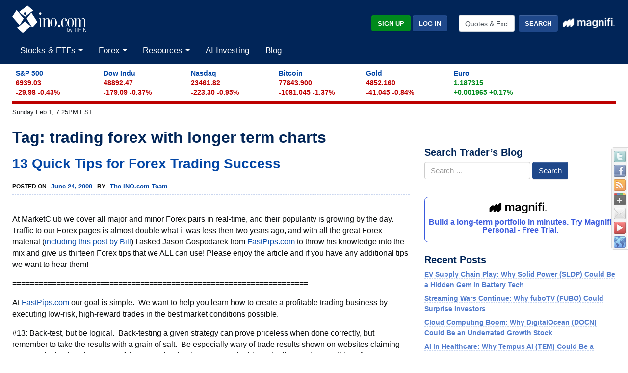

--- FILE ---
content_type: text/plain;charset=UTF-8
request_url: https://c.pub.network/v2/c
body_size: -111
content:
a62f0ba7-c28b-4ad9-99bb-b904536b50c2

--- FILE ---
content_type: application/javascript; charset=UTF-8
request_url: https://www.ino.com/cdn-cgi/challenge-platform/h/b/scripts/jsd/d251aa49a8a3/main.js?
body_size: 8497
content:
window._cf_chl_opt={AKGCx8:'b'};~function(k6,eE,eI,eG,en,er,ex,eg,eH,k1){k6=Z,function(v,z,kn,k5,e,k){for(kn={v:522,z:364,e:580,k:356,X:443,b:478,U:359,j:482,y:603,i:408,m:425},k5=Z,e=v();!![];)try{if(k=parseInt(k5(kn.v))/1*(-parseInt(k5(kn.z))/2)+parseInt(k5(kn.e))/3*(-parseInt(k5(kn.k))/4)+parseInt(k5(kn.X))/5+-parseInt(k5(kn.b))/6+-parseInt(k5(kn.U))/7*(parseInt(k5(kn.j))/8)+-parseInt(k5(kn.y))/9*(parseInt(k5(kn.i))/10)+parseInt(k5(kn.m))/11,z===k)break;else e.push(e.shift())}catch(X){e.push(e.shift())}}(R,896651),eE=this||self,eI=eE[k6(547)],eG={},eG[k6(431)]='o',eG[k6(526)]='s',eG[k6(590)]='u',eG[k6(367)]='z',eG[k6(539)]='n',eG[k6(605)]='I',eG[k6(424)]='b',en=eG,eE[k6(383)]=function(z,X,U,j,kT,kY,kS,kZ,y,J,A,P,F,L,N){if(kT={v:491,z:579,e:504,k:384,X:500,b:384,U:512,j:461,y:545,i:512,m:488,J:475,A:569,P:579,F:585,l:373},kY={v:599,z:390,e:569,k:487,X:460},kS={v:436,z:572,e:417,k:403},kZ=k6,y={'iUCyz':function(B,h){return B<h},'heIBB':function(B,h){return B+h},'eUUtZ':function(B,h){return B===h},'PZDoV':function(B,h){return B(h)}},X===null||y[kZ(kT.v)](void 0,X))return j;for(J=y[kZ(kT.z)](es,X),z[kZ(kT.e)][kZ(kT.k)]&&(J=J[kZ(kT.X)](z[kZ(kT.e)][kZ(kT.b)](X))),J=z[kZ(kT.U)][kZ(kT.j)]&&z[kZ(kT.y)]?z[kZ(kT.i)][kZ(kT.j)](new z[(kZ(kT.y))](J)):function(B,kv,W){for(kv=kZ,B[kv(kY.v)](),W=0;y[kv(kY.z)](W,B[kv(kY.e)]);B[W+1]===B[W]?B[kv(kY.k)](y[kv(kY.X)](W,1),1):W+=1);return B}(J),A='nAsAaAb'.split('A'),A=A[kZ(kT.m)][kZ(kT.J)](A),P=0;P<J[kZ(kT.A)];F=J[P],L=eo(z,X,F),y[kZ(kT.P)](A,L)?(N='s'===L&&!z[kZ(kT.F)](X[F]),kZ(kT.l)===U+F?i(U+F,L):N||i(U+F,X[F])):i(U+F,L),P++);return j;function i(B,W,kR){kR=Z,Object[kR(kS.v)][kR(kS.z)][kR(kS.e)](j,W)||(j[W]=[]),j[W][kR(kS.k)](B)}},er=k6(404)[k6(589)](';'),ex=er[k6(488)][k6(475)](er),eE[k6(378)]=function(v,z,X5,X4,kz,k,X,U,j,y){for(X5={v:593,z:569,e:399,k:569,X:472,b:448,U:511,j:403,y:565},X4={v:409,z:473,e:386,k:370},kz=k6,k={'TPWsp':function(i,m){return i!==m},'bnagi':function(i,m){return i+m},'aklpF':function(i,m){return m===i},'gNXcB':function(i,m){return i===m},'rVmay':function(i,m){return i(m)}},X=Object[kz(X5.v)](z),U=0;U<X[kz(X5.z)];U++)if(j=X[U],k[kz(X5.e)]('f',j)&&(j='N'),v[j]){for(y=0;y<z[X[U]][kz(X5.k)];k[kz(X5.X)](-1,v[j][kz(X5.b)](z[X[U]][y]))&&(k[kz(X5.U)](ex,z[X[U]][y])||v[j][kz(X5.j)]('o.'+z[X[U]][y])),y++);}else v[j]=z[X[U]][kz(X5.y)](function(i,ke){return ke=kz,k[ke(X4.v)](ke(X4.z),ke(X4.e))?k[ke(X4.k)]('o.',i):void 0})},eg=function(bX,bk,be,bv,b9,b8,b5,kX,e,k,X,b){return bX={v:587,z:564,e:570,k:508,X:430,b:577,U:489,j:416},bk={v:555,z:546,e:476,k:602,X:546,b:365,U:509,j:360,y:393,i:596,m:550,J:595,A:403,P:546,F:515,l:583,L:507,f:439,N:562,B:546,h:426,W:550,K:594,M:437,Q:546,c:523,O:403,E:353,I:546},be={v:569},bv={v:375,z:426,e:465,k:569,X:388,b:453,U:523,j:436,y:572,i:417,m:436,J:417,A:572,P:433,F:432,l:398,L:454,f:430,N:513,B:556,h:540,W:562,K:403,M:462,Q:509,c:535,O:403,E:382,I:426,G:433,n:462,D:549,o:371,s:403,x:426,C:546,g:402,H:481,d:480,V:403,S:546,Y:436,T:572,a:403,R0:380,R1:432,R2:503,R3:462,R4:354,R5:577,R6:465,R7:527,R8:516,R9:471,RR:418,RZ:541,Rv:551,Rz:403,Re:380,Rk:561,RX:582,Rb:594,RU:548,Rj:509,Ry:474,Ri:403,Rm:582,RJ:462,RA:606,Rq:600,RP:536,RF:382,Rl:405,RL:387,Rf:574,RN:437},b9={v:490},b8={v:506},b5={v:415,z:523},kX=k6,e={'AqMRr':kX(bX.v),'hEbqt':function(U,j){return U(j)},'uEStj':function(U,j){return U+j},'TIcYL':kX(bX.z),'XrNDl':kX(bX.e),'wIYxv':function(U,j,y){return U(j,y)},'QfuII':function(U){return U()},'ItbuX':function(U,j){return U==j},'ycpNQ':function(U,j){return U<j},'KDLcQ':kX(bX.k),'kSqxW':function(U,j){return U>j},'zDDVt':function(U,j){return j!==U},'Frovl':kX(bX.X),'UZiPg':function(U,j){return U-j},'fJIQL':function(U,j){return j|U},'gCETU':function(U,j){return U&j},'EmVkb':function(U,j){return U-j},'wBFDo':function(U,j){return U<<j},'EXZZz':function(U,j){return U-j},'afKuG':function(U,j){return U<<j},'Nlszr':function(U,j){return U&j},'PcSDP':function(U,j){return j==U},'nneqA':function(U,j){return U(j)},'PxoBp':function(U,j){return U>j},'AlgPB':kX(bX.b),'mMkUa':function(U,j){return j|U},'IPecx':function(U,j){return U<<j},'sZIBo':function(U,j){return U-j},'zxeyS':function(U,j){return U<<j},'gKYwF':function(U,j){return U&j},'JPHUy':function(U,j){return U==j},'loaEO':function(U,j){return j==U},'vROvG':function(U,j){return U<j},'lkTfn':function(U,j){return U<<j},'DRaeZ':function(U,j){return j==U},'WuTob':function(U,j){return U==j},'pjqNQ':function(U,j){return U===j},'KoEJU':function(U,j){return U>j},'IcRyE':function(U,j){return j&U},'qXzse':function(U,j){return U<j},'KNrNV':function(U,j){return U!=j},'rIHcn':function(U,j){return U*j},'yYQLt':function(U,j){return U!=j},'cmOTs':function(U,j){return U==j},'HOPTV':function(U,j){return U(j)},'oeSJc':function(U,j){return j*U},'lVHaU':function(U,j){return j&U},'jmIlM':function(U,j){return U<j},'geeoq':function(U,j){return j*U},'uoiVP':function(U,j){return U(j)},'qJRMM':function(U,j){return U+j}},k=String[kX(bX.U)],X={'h':function(U){return U==null?'':X.g(U,6,function(j,kb){return kb=Z,e[kb(b5.v)][kb(b5.z)](j)})},'g':function(U,j,y,bR,kU,i,J,A,P,F,L,N,B,W,K,M,Q,O,E,o,I){if(bR={v:494,z:513},kU=kX,i={'qRSto':e[kU(bv.v)],'vEuQN':function(G){return G()},'UklDQ':function(G,D,o,kj){return kj=kU,e[kj(b8.v)](G,D,o)},'sBsZB':function(G,ky){return ky=kU,e[ky(b9.v)](G)}},e[kU(bv.z)](null,U))return'';for(A={},P={},F='',L=2,N=3,B=2,W=[],K=0,M=0,Q=0;e[kU(bv.e)](Q,U[kU(bv.k)]);Q+=1)if(kU(bv.X)===e[kU(bv.b)])return null;else if(O=U[kU(bv.U)](Q),Object[kU(bv.j)][kU(bv.y)][kU(bv.i)](A,O)||(A[O]=N++,P[O]=!0),E=F+O,Object[kU(bv.m)][kU(bv.y)][kU(bv.J)](A,E))F=E;else{if(Object[kU(bv.j)][kU(bv.A)][kU(bv.i)](P,F)){if(e[kU(bv.P)](256,F[kU(bv.F)](0))){if(e[kU(bv.l)](e[kU(bv.L)],kU(bv.f)))o=i[kU(bv.N)](U),i[kU(bv.B)](j,o.r,function(s,ki){ki=kU,typeof A===i[ki(bR.v)]&&y(s),i[ki(bR.z)](F)}),o.e&&A(kU(bv.h),o.e);else{for(J=0;J<B;K<<=1,M==e[kU(bv.W)](j,1)?(M=0,W[kU(bv.K)](y(K)),K=0):M++,J++);for(I=F[kU(bv.F)](0),J=0;8>J;K=e[kU(bv.M)](K<<1.47,e[kU(bv.Q)](I,1)),e[kU(bv.z)](M,e[kU(bv.c)](j,1))?(M=0,W[kU(bv.O)](e[kU(bv.E)](y,K)),K=0):M++,I>>=1,J++);}}else{for(I=1,J=0;J<B;K=I|K<<1,e[kU(bv.I)](M,j-1)?(M=0,W[kU(bv.O)](y(K)),K=0):M++,I=0,J++);for(I=F[kU(bv.F)](0),J=0;e[kU(bv.G)](16,J);K=e[kU(bv.n)](e[kU(bv.D)](K,1),1&I),M==e[kU(bv.o)](j,1)?(M=0,W[kU(bv.s)](y(K)),K=0):M++,I>>=1,J++);}L--,e[kU(bv.x)](0,L)&&(L=Math[kU(bv.C)](2,B),B++),delete P[F]}else for(I=A[F],J=0;e[kU(bv.e)](J,B);K=e[kU(bv.g)](K,1)|e[kU(bv.H)](I,1),e[kU(bv.d)](M,j-1)?(M=0,W[kU(bv.V)](y(K)),K=0):M++,I>>=1,J++);F=(L--,L==0&&(L=Math[kU(bv.S)](2,B),B++),A[E]=N++,String(O))}if(''!==F){if(Object[kU(bv.Y)][kU(bv.T)][kU(bv.i)](P,F)){if(256>F[kU(bv.F)](0)){for(J=0;e[kU(bv.e)](J,B);K<<=1,M==e[kU(bv.o)](j,1)?(M=0,W[kU(bv.a)](e[kU(bv.R0)](y,K)),K=0):M++,J++);for(I=F[kU(bv.R1)](0),J=0;e[kU(bv.R2)](8,J);K=e[kU(bv.R3)](K<<1.25,1&I),e[kU(bv.d)](M,j-1)?(M=0,W[kU(bv.V)](y(K)),K=0):M++,I>>=1,J++);}else if(e[kU(bv.R4)]===kU(bv.R5)){for(I=1,J=0;e[kU(bv.R6)](J,B);K=e[kU(bv.R7)](e[kU(bv.R8)](K,1),I),e[kU(bv.z)](M,e[kU(bv.R9)](j,1))?(M=0,W[kU(bv.K)](y(K)),K=0):M++,I=0,J++);for(I=F[kU(bv.R1)](0),J=0;e[kU(bv.R2)](16,J);K=e[kU(bv.RR)](K,1)|e[kU(bv.RZ)](I,1),e[kU(bv.Rv)](M,j-1)?(M=0,W[kU(bv.Rz)](e[kU(bv.Re)](y,K)),K=0):M++,I>>=1,J++);}else{if(M=!![],!i[kU(bv.Rk)](U))return;j(function(s){O(J,s)})}L--,e[kU(bv.RX)](0,L)&&(L=Math[kU(bv.C)](2,B),B++),delete P[F]}else for(I=A[F],J=0;e[kU(bv.Rb)](J,B);K=e[kU(bv.RU)](K,1)|e[kU(bv.Rj)](I,1),e[kU(bv.Ry)](M,j-1)?(M=0,W[kU(bv.Ri)](y(K)),K=0):M++,I>>=1,J++);L--,e[kU(bv.Rm)](0,L)&&B++}for(I=2,J=0;J<B;K=e[kU(bv.RJ)](K<<1,e[kU(bv.H)](I,1)),e[kU(bv.RA)](M,j-1)?(M=0,W[kU(bv.Ri)](y(K)),K=0):M++,I>>=1,J++);for(;;)if(K<<=1,j-1==M){if(e[kU(bv.Rq)](kU(bv.RP),kU(bv.RP))){W[kU(bv.Rz)](y(K));break}else e[kU(bv.RF)](B,e[kU(bv.Rl)](e[kU(bv.RL)],Q[kU(bv.Rf)]))}else M++;return W[kU(bv.RN)]('')},'j':function(U,bz,km){return bz={v:432},km=kX,null==U?'':''==U?null:X.i(U[km(be.v)],32768,function(j,kJ){return kJ=km,U[kJ(bz.v)](j)})},'i':function(U,j,y,kA,i,J,A,P,F,L,N,B,W,K,M,Q,E,O){for(kA=kX,i=[],J=4,A=4,P=3,F=[],B=y(0),W=j,K=1,L=0;e[kA(bk.v)](3,L);i[L]=L,L+=1);for(M=0,Q=Math[kA(bk.z)](2,2),N=1;Q!=N;O=e[kA(bk.e)](B,W),W>>=1,0==W&&(W=j,B=y(K++)),M|=(e[kA(bk.k)](0,O)?1:0)*N,N<<=1);switch(M){case 0:for(M=0,Q=Math[kA(bk.X)](2,8),N=1;e[kA(bk.b)](N,Q);O=e[kA(bk.U)](B,W),W>>=1,W==0&&(W=j,B=y(K++)),M|=e[kA(bk.j)](0<O?1:0,N),N<<=1);E=k(M);break;case 1:for(M=0,Q=Math[kA(bk.z)](2,16),N=1;e[kA(bk.y)](N,Q);O=B&W,W>>=1,e[kA(bk.i)](0,W)&&(W=j,B=e[kA(bk.m)](y,K++)),M|=e[kA(bk.J)](0<O?1:0,N),N<<=1);E=k(M);break;case 2:return''}for(L=i[3]=E,F[kA(bk.A)](E);;){if(K>U)return'';for(M=0,Q=Math[kA(bk.P)](2,P),N=1;Q!=N;O=e[kA(bk.F)](B,W),W>>=1,W==0&&(W=j,B=y(K++)),M|=e[kA(bk.j)](e[kA(bk.l)](0,O)?1:0,N),N<<=1);switch(E=M){case 0:for(M=0,Q=Math[kA(bk.X)](2,8),N=1;N!=Q;O=B&W,W>>=1,0==W&&(W=j,B=y(K++)),M|=e[kA(bk.L)](0<O?1:0,N),N<<=1);i[A++]=e[kA(bk.f)](k,M),E=e[kA(bk.N)](A,1),J--;break;case 1:for(M=0,Q=Math[kA(bk.B)](2,16),N=1;Q!=N;O=W&B,W>>=1,e[kA(bk.h)](0,W)&&(W=j,B=e[kA(bk.W)](y,K++)),M|=(e[kA(bk.K)](0,O)?1:0)*N,N<<=1);i[A++]=k(M),E=A-1,J--;break;case 2:return F[kA(bk.M)]('')}if(0==J&&(J=Math[kA(bk.Q)](2,P),P++),i[E])E=i[E];else if(E===A)E=L+L[kA(bk.c)](0);else return null;F[kA(bk.O)](E),i[A++]=e[kA(bk.E)](L,E[kA(bk.c)](0)),J--,L=E,J==0&&(J=Math[kA(bk.I)](2,P),P++)}}},b={},b[kX(bX.j)]=X.h,b}(),eH=null,k1=k0(),k3();function eY(bf,kB,v,z){return bf={v:469,z:379,e:394},kB=k6,v={'pnxGk':function(e,k){return e(k)}},z=eE[kB(bf.v)],Math[kB(bf.z)](+v[kB(bf.e)](atob,z.t))}function ep(v,by,bj,kq,z,e){by={v:540,z:444},bj={v:542,z:570,e:372},kq=k6,z={'iAlID':function(k,X){return k===X},'yJvjS':function(k,X){return k(X)},'GxRwk':kq(by.v)},e=eC(),ea(e.r,function(k,kP){kP=kq,z[kP(bj.v)](typeof v,kP(bj.z))&&z[kP(bj.e)](v,k),eV()}),e.e&&k2(z[kq(by.z)],e.e)}function eV(bF,bP,kL,v,z){if(bF={v:466,z:377},bP={v:466},kL=k6,v={'DdWhz':function(e){return e()},'EtdfM':function(e,k){return k===e}},z=v[kL(bF.v)](ed),v[kL(bF.z)](z,null))return;eH=(eH&&clearTimeout(eH),setTimeout(function(kf){kf=kL,v[kf(bP.v)](ep)},1e3*z))}function k4(k,X,bS,kG,b,U,j,y){if(bS={v:414,z:529,e:573,k:368,X:423,b:567,U:578,j:573,y:486,i:410,m:368,J:423,A:567,P:449,F:604},kG=k6,b={},b[kG(bS.v)]=function(i,m){return m===i},U=b,!k[kG(bS.z)])return;U[kG(bS.v)](X,kG(bS.e))?(j={},j[kG(bS.k)]=kG(bS.X),j[kG(bS.b)]=k.r,j[kG(bS.U)]=kG(bS.j),eE[kG(bS.y)][kG(bS.i)](j,'*')):(y={},y[kG(bS.m)]=kG(bS.J),y[kG(bS.A)]=k.r,y[kG(bS.U)]=kG(bS.P),y[kG(bS.F)]=X,eE[kG(bS.y)][kG(bS.i)](y,'*'))}function eD(v,z,kD,k7){return kD={v:358,z:358,e:436,k:514,X:417,b:448,U:581},k7=k6,z instanceof v[k7(kD.v)]&&0<v[k7(kD.z)][k7(kD.e)][k7(kD.k)][k7(kD.X)](z)[k7(kD.b)](k7(kD.U))}function eS(v,bl,kN){return bl={v:601},kN=k6,Math[kN(bl.v)]()<v}function k3(bu,bp,bg,kO,v,z,e,k,X,bd){if(bu={v:423,z:468,e:532,k:524,X:493,b:469,U:563,j:519,y:391,i:517,m:406,J:406,A:447,P:435,F:457,l:456,L:586,f:552},bp={v:534,z:519,e:532,k:456},bg={v:435,z:566,e:566,k:529,X:573,b:368,U:559,j:567,y:578,i:573,m:486,J:410,A:559,P:449,F:604,l:486},kO=k6,v={'mJCkT':kO(bu.v),'EuRZD':function(b,U){return U===b},'Cmpto':kO(bu.z),'ifhgf':function(b,U){return U!==b},'aYMAw':function(b,U){return b(U)},'yMfAB':function(b){return b()},'BDGTa':kO(bu.e),'yjrfN':function(b){return b()},'mmTKL':kO(bu.k),'ImZLt':kO(bu.X)},z=eE[kO(bu.b)],!z)return;if(!v[kO(bu.U)](eT))return;(e=![],k=function(kt,U,j){if(kt=kO,!e){if(e=!![],!eT()){if(v[kt(bg.v)](v[kt(bg.z)],v[kt(bg.e)]))return;else{if(!j[kt(bg.k)])return;y===kt(bg.X)?(U={},U[kt(bg.b)]=v[kt(bg.U)],U[kt(bg.j)]=l.r,U[kt(bg.y)]=kt(bg.i),F[kt(bg.m)][kt(bg.J)](U,'*')):(j={},j[kt(bg.b)]=v[kt(bg.A)],j[kt(bg.j)]=f.r,j[kt(bg.y)]=kt(bg.P),j[kt(bg.F)]=N,L[kt(bg.l)][kt(bg.J)](j,'*'))}}ep(function(U){k4(z,U)})}},eI[kO(bu.j)]!==v[kO(bu.y)])?v[kO(bu.i)](k):eE[kO(bu.m)]?eI[kO(bu.J)](v[kO(bu.A)],k):v[kO(bu.P)](kO(bu.X),v[kO(bu.F)])?(X=eI[kO(bu.l)]||function(){},eI[kO(bu.l)]=function(kE){kE=kO,X(),v[kE(bp.v)](eI[kE(bp.z)],kE(bp.e))&&(eI[kE(bp.k)]=X,k())}):(bd={v:531,z:586},k[kO(bu.L)]=5e3,X[kO(bu.f)]=function(kI){kI=kO,v[kI(bd.v)](U,kI(bd.z))})}function k2(X,b,bn,kc,U,j,y,i,m,J,A,P,F,l,L){if(bn={v:374,z:575,e:510,k:584,X:442,b:501,U:589,j:571,y:428,i:538,m:537,J:428,A:505,P:361,F:554,l:464,L:586,f:441,N:452,B:413,h:369,W:499,K:419,M:397,Q:469,c:552,O:497,E:411,I:368,G:544,n:458,D:416},kc=k6,U={'Jlman':function(f,N){return f(N)},'DVMNo':function(f,N){return f+N},'WuFqw':kc(bn.v),'WpwiJ':kc(bn.z)},!U[kc(bn.e)](eS,0))return![];y=(j={},j[kc(bn.k)]=X,j[kc(bn.X)]=b,j);try{for(i=kc(bn.b)[kc(bn.U)]('|'),m=0;!![];){switch(i[m++]){case'0':A=(J={},J[kc(bn.j)]=eE[kc(bn.y)][kc(bn.j)],J[kc(bn.i)]=eE[kc(bn.y)][kc(bn.i)],J[kc(bn.m)]=eE[kc(bn.J)][kc(bn.m)],J[kc(bn.A)]=eE[kc(bn.J)][kc(bn.P)],J[kc(bn.F)]=k1,J);continue;case'1':P=new eE[(kc(bn.l))]();continue;case'2':P[kc(bn.L)]=2500;continue;case'3':F=U[kc(bn.f)](kc(bn.N)+eE[kc(bn.J)][kc(bn.B)]+U[kc(bn.h)]+l.r,kc(bn.W));continue;case'4':P[kc(bn.K)](U[kc(bn.M)],F);continue;case'5':l=eE[kc(bn.Q)];continue;case'6':P[kc(bn.c)]=function(){};continue;case'7':L={},L[kc(bn.O)]=y,L[kc(bn.E)]=A,L[kc(bn.I)]=kc(bn.G),P[kc(bn.n)](eg[kc(bn.D)](L));continue}break}}catch(f){}}function es(v,kH,k9,z){for(kH={v:500,z:593,e:389},k9=k6,z=[];null!==v;z=z[k9(kH.v)](Object[k9(kH.z)](v)),v=Object[k9(kH.e)](v));return z}function eT(bh,kh,v,z,e,k){return bh={v:412,z:379,e:421,k:400},kh=k6,v={'gbZxi':function(X){return X()},'nYxlE':function(X,b){return X>b}},z=3600,e=v[kh(bh.v)](eY),k=Math[kh(bh.z)](Date[kh(bh.e)]()/1e3),v[kh(bh.k)](k-e,z)?![]:!![]}function k0(bt,kQ){return bt={v:483},kQ=k6,crypto&&crypto[kQ(bt.v)]?crypto[kQ(bt.v)]():''}function ea(v,z,bO,bc,bQ,bM,kW,e,k,X,b){bO={v:573,z:564,e:469,k:401,X:428,b:464,U:419,j:575,y:434,i:452,m:428,J:413,A:362,P:529,F:586,l:552,L:363,f:502,N:445,B:445,h:355,W:355,K:529,M:467,Q:458,c:416,O:407},bc={v:479,z:533},bQ={v:574,z:479,e:385,k:438},bM={v:586},kW=k6,e={'yRQnu':function(U,j){return U(j)},'GBnkW':kW(bO.v),'gHsPy':kW(bO.z),'xakfx':function(U,j){return U+j},'mcKur':function(U){return U()}},k=eE[kW(bO.e)],console[kW(bO.k)](eE[kW(bO.X)]),X=new eE[(kW(bO.b))](),X[kW(bO.U)](kW(bO.j),e[kW(bO.y)](e[kW(bO.y)](kW(bO.i),eE[kW(bO.m)][kW(bO.J)]),kW(bO.A))+k.r),k[kW(bO.P)]&&(X[kW(bO.F)]=5e3,X[kW(bO.l)]=function(kK){kK=kW,z(kK(bM.v))}),X[kW(bO.L)]=function(kw){kw=kW,X[kw(bQ.v)]>=200&&X[kw(bQ.v)]<300?e[kw(bQ.z)](z,e[kw(bQ.e)]):z(e[kw(bQ.k)]+X[kw(bQ.v)])},X[kW(bO.f)]=function(kM){kM=kW,e[kM(bc.v)](z,kM(bc.z))},b={'t':eY(),'lhr':eI[kW(bO.N)]&&eI[kW(bO.B)][kW(bO.h)]?eI[kW(bO.B)][kW(bO.W)]:'','api':k[kW(bO.K)]?!![]:![],'c':e[kW(bO.M)](eu),'payload':v},X[kW(bO.Q)](eg[kW(bO.c)](JSON[kW(bO.O)](b)))}function Z(v,z,e,k){return v=v-353,e=R(),k=e[v],k}function eo(z,e,k,kg,k8,X,U,J,j){X=(kg={v:376,z:427,e:570,k:591,X:431,b:598,U:520,j:530,y:553,i:585,m:484,J:373,A:492,P:518,F:512,l:422,L:484,f:518},k8=k6,{'qiPlk':function(i,m){return m===i},'kcZjO':function(i,m){return i+m},'buVXB':function(y,i,m){return y(i,m)},'EaOZM':function(i,m){return i==m},'Iwpyi':k8(kg.v),'jNAWc':k8(kg.z),'ClENr':k8(kg.e)});try{U=e[k]}catch(y){return'i'}if(X[k8(kg.k)](null,U))return void 0===U?'u':'x';if(k8(kg.X)==typeof U){if(X[k8(kg.b)]!==X[k8(kg.U)])try{if(X[k8(kg.j)]==typeof U[k8(kg.y)])return U[k8(kg.y)](function(){}),'p'}catch(i){}else J='s'===l&&!L[k8(kg.i)](f[N]),X[k8(kg.m)](k8(kg.J),X[k8(kg.A)](B,h))?W(K+M,Q):J||X[k8(kg.P)](k,O+E,I[G])}return z[k8(kg.F)][k8(kg.l)](U)?'a':X[k8(kg.L)](U,z[k8(kg.F)])?'D':X[k8(kg.L)](!0,U)?'T':!1===U?'F':(j=typeof U,X[k8(kg.j)]==j?X[k8(kg.f)](eD,z,U)?'N':'f':en[j]||'?')}function eu(bJ,kl,v){return bJ={v:455},kl=k6,v={'ugsFQ':function(z){return z()}},v[kl(bJ.v)](ed)!==null}function ed(bi,kF,v,z){return bi={v:469,z:539},kF=k6,v=eE[kF(bi.v)],!v?null:(z=v.i,typeof z!==kF(bi.z)||z<30)?null:z}function R(bY){return bY='DRaeZ,bind,IcRyE,gbroc,1436676cPPhGm,yRQnu,PcSDP,Nlszr,7739864HnofiR,randomUUID,qiPlk,kKvNP,parent,splice,includes,fromCharCode,QfuII,eUUtZ,kcZjO,sqIzx,qRSto,WYwBu,clientInformation,errorInfoObject,style,/invisible/jsd,concat,5|3|1|4|2|6|0|7,onerror,PxoBp,Object,pkLOA2,wIYxv,geeoq,nHnqD,gCETU,Jlman,rVmay,Array,vEuQN,toString,lVHaU,IPecx,yjrfN,buVXB,readyState,jNAWc,body,1ZgUzmY,charAt,DOMContentLoaded,bHemq,string,mMkUa,fCnBk,api,ClENr,aYMAw,loading,xhr-error,ifhgf,EmVkb,wxQOm,LRmiB4,SSTpq3,number,error on cf_chl_props,gKYwF,iAlID,JZNAg,jsd,Set,pow,document,lkTfn,wBFDo,HOPTV,JPHUy,ontimeout,catch,JBxy9,KoEJU,UklDQ,createElement,iGDlU,mJCkT,display: none,sBsZB,UZiPg,yMfAB,http-code:,map,Cmpto,sid,contentWindow,length,function,CnwA5,hasOwnProperty,success,status,POST,xUAuY,zLTac,event,PZDoV,21xEicju,[native code],loaEO,jmIlM,AdeF3,isNaN,timeout,W-RBYEdXeIormj81Mn5vUzAuaScbwHQO3Zyx6tKkNgL$qhpJT4VfD0GC+PF729sli,xZSKJ,split,undefined,EaOZM,xpqZl,keys,vROvG,oeSJc,cmOTs,eczmF,Iwpyi,sort,pjqNQ,random,qXzse,9kNJyZf,detail,bigint,WuTob,qJRMM,AlgPB,href,636068bLOqCT,vSGqv,Function,7JnkpLR,rIHcn,aUjz8,/jsd/oneshot/d251aa49a8a3/0.5980985370427708:1769988275:hU6muURmnRTmQVBsZU6vuJNjK2CypyrPHhL1ceiFqpk/,onload,1932454NkmFfz,KNrNV,CheID,symbol,source,WuFqw,bnagi,EXZZz,yJvjS,d.cookie,/b/ov1/0.5980985370427708:1769988275:hU6muURmnRTmQVBsZU6vuJNjK2CypyrPHhL1ceiFqpk/,XrNDl,hevNG,EtdfM,rxvNi8,floor,nneqA,Pabdp,hEbqt,pRIb1,getOwnPropertyNames,GBnkW,uaasZ,TIcYL,wSYGM,getPrototypeOf,iUCyz,BDGTa,IokUc,yYQLt,pnxGk,HDCco,navigator,WpwiJ,zDDVt,aklpF,nYxlE,log,afKuG,push,_cf_chl_opt;JJgc4;PJAn2;kJOnV9;IWJi4;OHeaY1;DqMg0;FKmRv9;LpvFx1;cAdz2;PqBHf2;nFZCC5;ddwW5;pRIb1;rxvNi8;RrrrA2;erHi9,uEStj,addEventListener,stringify,1619770qrYswJ,TPWsp,postMessage,chctx,gbZxi,AKGCx8,VXhtr,AqMRr,mFsYvRwCMCv,call,zxeyS,open,contentDocument,now,isArray,cloudflare-invisible,boolean,29755099uaBvcB,ItbuX,UQTrg,_cf_chl_opt,iframe,YYCQH,object,charCodeAt,kSqxW,xakfx,EuRZD,prototype,join,gHsPy,uoiVP,QPNTf,DVMNo,TYlZ6,8199470ZfloFE,GxRwk,location,appendChild,mmTKL,indexOf,error,oIgdx,CahxX,/cdn-cgi/challenge-platform/h/,KDLcQ,Frovl,ugsFQ,onreadystatechange,ImZLt,send,removeChild,heIBB,from,fJIQL,oJXaT,XMLHttpRequest,ycpNQ,DdWhz,mcKur,DTPpz,__CF$cv$params,tabIndex,sZIBo,gNXcB,TdCdx'.split(','),R=function(){return bY},R()}function eC(Xi,kk,k,X,b,U,j,y){k=(Xi={v:429,z:560,e:420,k:450,X:557,b:558,U:498,j:592,y:470,i:521,m:446,J:568,A:543,P:496,F:396,l:597,L:459,f:440,N:436,B:572,h:417,W:432,K:477,M:403,Q:525,c:451,O:403,E:588,I:495,G:576,n:463,D:403,o:588,s:381,x:528,C:392,g:485,H:546,d:366,V:357,S:395},kk=k6,{'gbroc':function(i,m){return i<m},'bHemq':function(i,m){return i>m},'CahxX':function(i,m){return m|i},'xZSKJ':function(i,m){return i(m)},'WYwBu':function(i,m){return i<m},'xUAuY':function(i,m){return i|m},'oJXaT':function(i,m){return i-m},'Pabdp':function(i,m){return i>m},'fCnBk':function(i,m){return m|i},'IokUc':function(i,m){return i(m)},'kKvNP':function(i,m){return i==m},'CheID':function(i,m){return i<<m},'vSGqv':function(i,m){return i==m},'HDCco':function(i,m){return m==i},'iGDlU':kk(Xi.v),'xpqZl':kk(Xi.z),'JZNAg':function(i,m,J,A,P){return i(m,J,A,P)},'eczmF':kk(Xi.e),'QPNTf':kk(Xi.k)});try{return X=eI[kk(Xi.X)](k[kk(Xi.b)]),X[kk(Xi.U)]=k[kk(Xi.j)],X[kk(Xi.y)]='-1',eI[kk(Xi.i)][kk(Xi.m)](X),b=X[kk(Xi.J)],U={},U=pRIb1(b,b,'',U),U=k[kk(Xi.A)](pRIb1,b,b[kk(Xi.P)]||b[kk(Xi.F)],'n.',U),U=pRIb1(b,X[k[kk(Xi.l)]],'d.',U),eI[kk(Xi.i)][kk(Xi.L)](X),j={},j.r=U,j.e=null,j}catch(i){if(kk(Xi.k)===k[kk(Xi.f)])return y={},y.r={},y.e=i,y;else{if(Rp[kk(Xi.N)][kk(Xi.B)][kk(Xi.h)](Rd,Ru)){if(256>vl[kk(Xi.W)](0)){for(zc=0;k[kk(Xi.K)](zO,zt);zI<<=1,zG==zn-1?(zD=0,zo[kk(Xi.M)](zs(zr)),zx=0):zC++,zE++);for(zg=zH[kk(Xi.W)](0),zp=0;k[kk(Xi.Q)](8,zd);zV=k[kk(Xi.c)](zS<<1,zY&1.83),zT==za-1?(e0=0,e1[kk(Xi.O)](k[kk(Xi.E)](e2,e3)),e4=0):e5++,e6>>=1,zu++);}else{for(e7=1,e8=0;k[kk(Xi.I)](e9,eR);ev=k[kk(Xi.G)](ez<<1,ee),ek==k[kk(Xi.n)](eX,1)?(eb=0,eU[kk(Xi.D)](k[kk(Xi.o)](ej,ey)),ei=0):em++,eJ=0,eZ++);for(eA=eq[kk(Xi.W)](0),eP=0;k[kk(Xi.s)](16,eF);eL=k[kk(Xi.x)](ef<<1.73,eN&1.83),eB==eh-1?(eW=0,eK[kk(Xi.D)](k[kk(Xi.C)](ew,eM)),eQ=0):ec++,eO>>=1,el++);}zN--,k[kk(Xi.g)](0,zB)&&(zh=zW[kk(Xi.H)](2,zK),zw++),delete zM[zQ]}else for(v6=v7[v8],v9=0;vR<vZ;vz=k[kk(Xi.d)](ve,1)|vk&1.92,k[kk(Xi.V)](vX,k[kk(Xi.n)](vb,1))?(vU=0,vj[kk(Xi.M)](vy(vi)),vm=0):vJ++,vA>>=1,vv++);vq--,k[kk(Xi.S)](0,vP)&&vF++}}}}()

--- FILE ---
content_type: text/plain;charset=UTF-8
request_url: https://c.pub.network/v2/c
body_size: -257
content:
4160b4ba-2706-4d02-8e3e-fb93047615bd

--- FILE ---
content_type: application/x-javascript
request_url: https://broadcast.ino.com/affiliate/scripts/track.php?accountId=default1&url=S_www.ino.com%2Fblog%2Ftag%2Ftrading-forex-with-longer-term-charts%2F&referrer=&getParams=&anchor=&isInIframe=false&cookies=
body_size: -539
content:
setVisitor('2ec05b3f154cddd7576d275c82f4Nhtt');
trackingFinished();
